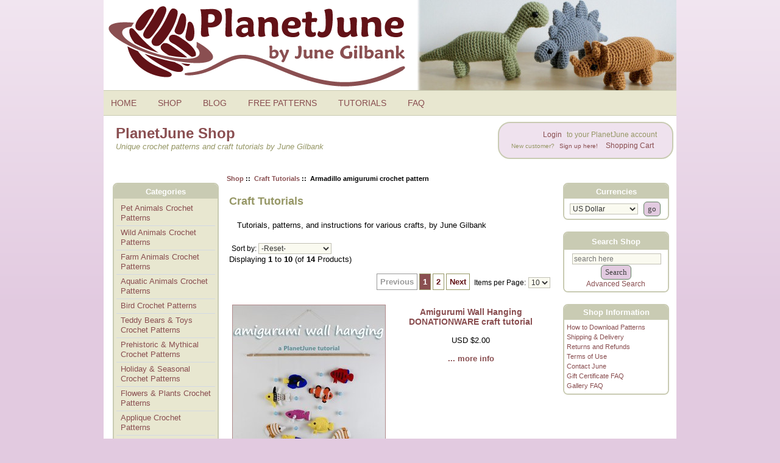

--- FILE ---
content_type: text/html; charset=utf-8
request_url: https://www.planetjune.com/shop/index.php?main_page=index&cPath=32&products_id=283&reviews_id=1098&sort=20a
body_size: 8233
content:
<!DOCTYPE html PUBLIC "-//W3C//DTD XHTML 1.0 Transitional//EN" "http://www.w3.org/TR/xhtml1/DTD/xhtml1-transitional.dtd"><html xmlns="http://www.w3.org/1999/xhtml" dir="ltr" lang="en"><head><meta charset="utf-8"/><link rel="dns-prefetch" href="https://cdnjs.cloudflare.com"><link rel="dns-prefetch" href="https://code.jquery.com"><title>PlanetJune Shop: Craft Tutorials</title><meta name="keywords" content="" /><meta name="description" content="Tutorials, patterns, and instructions for various crafts, by June Gilbank" /><meta http-equiv="imagetoolbar" content="no"/><meta name="author" content="June Gilbank" /><meta name="generator" content="PlanetJune online shop" /><meta name="robots" content="max-image-preview:large"><meta name="p:domain_verify" content="76c48911ef8c37fc9b7e4d467b98c63f"/><meta name="google-site-verification" content="XAAj6svMBGDyfXadv9t8ISe3dHEjXn1AVCUNTo9f3tM" /><meta name="viewport" content="width=device-width, initial-scale=1" /><base href="https://www.planetjune.com/shop/" /><link rel="canonical" href="https://www.planetjune.com/shop/craft-tutorials-c-32.html?products_id=283&amp;reviews_id=1098" /><link rel="stylesheet" href="/blog/wp-content/themes/june9/style.css" type="text/css" media="screen" /><link rel="stylesheet" href="/menu.css" type="text/css" media="screen" /><script src="//ajax.googleapis.com/ajax/libs/jquery/3.6.0/jquery.min.js"></script><script async type="text/javascript" src="/js/quotes.js"></script><link rel="stylesheet" href="includes/templates/june3/css/stylesheet.css"/>
<link rel="stylesheet" href="includes/templates/june3/css/stylesheet_css_buttons.css"/>
<link rel="stylesheet" href="includes/templates/june3/css/stylesheet_prod_pagination.css"/>
<link rel="stylesheet" href="includes/templates/june3/css/stylesheet_zen_colorbox.css"/>
<script src="https://code.jquery.com/jquery-3.6.1.min.js" integrity="sha256-o88AwQnZB+VDvE9tvIXrMQaPlFFSUTR+nldQm1LuPXQ=" crossorigin="anonymous"></script><script>window.jQuery || document.write(unescape('%3Cscript src="includes/templates/june3/jscript/jquery.min.js"%3E%3C/script%3E'));</script><script>
if (typeof zcJS == "undefined" || !zcJS) {
  window.zcJS = { name: 'zcJS', version: '0.1.0.0' };
}

zcJS.ajax = function (options) {
  options.url = options.url.replace("&amp;", unescape("&amp;"));
  var deferred = jQuery.Deferred(function (d) {
      var securityToken = '304a5b0acc680154413c3ad64dfdd4c3';
      var defaults = {
          cache: false,
          type: 'POST',
          traditional: true,
          dataType: 'json',
          timeout: 5000,
          data: jQuery.extend(true,{
            securityToken: securityToken
        }, options.data)
      },
      settings = jQuery.extend(true, {}, defaults, options);
      if (typeof(console.log) == 'function') {
          console.log( settings );
      }

      d.done(settings.success);
      d.fail(settings.error);
      d.done(settings.complete);
      var jqXHRSettings = jQuery.extend(true, {}, settings, {
          success: function (response, textStatus, jqXHR) {
            d.resolve(response, textStatus, jqXHR);
          },
          error: function (jqXHR, textStatus, errorThrown) {
              if (window.console) {
                if (typeof(console.log) == 'function') {
                  console.log(jqXHR);
                }
              }
              d.reject(jqXHR, textStatus, errorThrown);
          },
          complete: d.resolve
      });
      jQuery.ajax(jqXHRSettings);
   }).fail(function(jqXHR, textStatus, errorThrown) {
   var response = jqXHR.getResponseHeader('status');
   var responseHtml = jqXHR.responseText;
   var contentType = jqXHR.getResponseHeader("content-type");
   switch (response)
     {
       case '403 Forbidden':
         var jsonResponse = JSON.parse(jqXHR.responseText);
         var errorType = jsonResponse.errorType;
         switch (errorType)
         {
           case 'ADMIN_BLOCK_WARNING':
           break;
           case 'AUTH_ERROR':
           break;
           case 'SECURITY_TOKEN':
           break;

           default:
             alert('An Internal Error of type '+errorType+' was received while processing an ajax call. The action you requested could not be completed.');
         }
       break;
       default:
        if (jqXHR.status === 200) {
            if (contentType.toLowerCase().indexOf("text/html") >= 0) {
                document.open();
                document.write(responseHtml);
                document.close();
            }
         }
     }
   });

  var promise = deferred.promise();
  return promise;
};
zcJS.timer = function (options) {
  var defaults = {
    interval: 10000,
    startEvent: null,
    intervalEvent: null,
    stopEvent: null

},
  settings = jQuery.extend(true, {}, defaults, options);

  var enabled = new Boolean(false);
  var timerId = 0;
  var mySelf;
  this.Start = function()
  {
      this.enabled = new Boolean(true);

      mySelf = this;
      mySelf.settings = settings;
      if (mySelf.enabled)
      {
          mySelf.timerId = setInterval(
          function()
          {
              if (mySelf.settings.intervalEvent)
              {
                mySelf.settings.intervalEvent(mySelf);
              }
          }, mySelf.settings.interval);
          if (mySelf.settings.startEvent)
          {
            mySelf.settings.startEvent(mySelf);
          }
      }
  };
  this.Stop = function()
  {
    mySelf.enabled = new Boolean(false);
    clearInterval(mySelf.timerId);
    if (mySelf.settings.stopEvent)
    {
      mySelf.settings.stopEvent(mySelf);
    }
  };
};

</script>


<script type="text/javascript">
if (typeof jQuery == 'undefined') {
    document.write('script type="text/javascript" src="//code.jquery.com/jquery-1.12.4.min.js"><\/script>');
}
</script>

<!-- Google tag (gtag.js) --><script async src="https://www.googletagmanager.com/gtag/js?id=G-PCXVY592BX"></script><script>  window.dataLayer = window.dataLayer || [];  function gtag(){dataLayer.push(arguments);}  gtag('js', new Date());  gtag('config', 'G-PCXVY592BX');</script><!-- Matomo --><script>  var _paq = window._paq = window._paq || [];  /* tracker methods like "setCustomDimension" should be called before "trackPageView" */  _paq.push(['trackPageView']);  _paq.push(['enableLinkTracking']);  (function() {    var u="//www.planetjune.com/analytics/";    _paq.push(['setTrackerUrl', u+'matomo.php']);    _paq.push(['setSiteId', '6']);    var d=document, g=d.createElement('script'), s=d.getElementsByTagName('script')[0];    g.async=true; g.src=u+'matomo.js'; s.parentNode.insertBefore(g,s);  })();</script><!-- End Matomo Code --></head><body ontouchstart="" id="indexBody">

<div class="wrapper">


<!--bof-header logo and navigation display-->
<div id="headerWrapper">
<!--bof-branding display-->
<a href="/"><div id="header">
<img src="/images/planetjune_logo.png" alt="PlanetJune by June Gilbank logo" />
</div></a>
<nav id="topbar">
	<input type="checkbox" id="Menu-switcher" class="switch-input">
<ul id="Menu" class="topmenu">
    <li class="switch"><label onclick="" for="Menu-switcher"></label></li>
    <li class="topmenu"><a href="/" style="height:16px;line-height:16px;">HOME</a></li>
    <li class="topmenu"><a href="/shop" style="height:16px;line-height:16px;">SHOP</a></li>
    <li class="topmenu"><a href="/blog" style="height:16px;line-height:16px;">BLOG</a></li>
    <li class="topmenu"><a href="/free" style="height:16px;line-height:16px;">FREE PATTERNS</a></li>
    <li class="topmenu"><a href="/help" style="height:16px;line-height:16px;">TUTORIALS</a></li>
    <li class="topmenu"><a href="/faq" style="height:16px;line-height:16px;">FAQ</a></li>
<li class="topmenumobile">
  <div style="padding:6px;">
    <form name="quick_find" action="https://www.planetjune.com/shop/index.php?main_page=advanced_search_result" method="get">
          <input type="hidden" name="main_page" value="advanced_search_result">
          <input type="hidden" name="search_in_description" value="1">
          <input type="text" name="keyword" size="18" maxlength="100" style="width: 200px" placeholder="Search Shop">
          <input class="cssButton submit_button button button_search" type="submit" value="Search">
        </form>  </div>
</li>
</ul>    <div style="clear:both;"></div>
</nav>
<!--eof-branding display-->

<!--bof-navigation display-->
<header id="intro">   
<div class="boxcontent">
<div id="navMain">
<div class="login">

<!--shop link menu-->
	<ul class="back">
    <li><a href="/shop/index.php?main_page=login">Login</a> to your PlanetJune account<br />
<span style="font-size:0.8em">New customer? <a href="/shop/index.php?main_page=login">Sign up here!</a></span></li>
    <li><a href="https://www.planetjune.com/shop/shopping_cart.html">Shopping Cart</a></li>
	</ul>
<!--end shop link menu-->
</div>
</div>
</div>
<div class="pagetitle"><div class="section-header">PlanetJune Shop</div>
Unique crochet patterns and craft tutorials by June Gilbank</div>
</header>
<div class="navMainWrapper">
</div>
<!--eof-navigation display-->
<!--eof-header logo and navigation display-->

<!--bof-optional categories tabs navigation display-->
<!--eof-optional categories tabs navigation display-->

<!--bof-header ezpage links-->
<div class="navMainWrapper">
<div class="boxcontent">
</div>
</div>
<!--eof-header ezpage links-->
</div>

  
<div id="shopcolmask">
	<div id="shopcolmid">
		<div id="shopcolright">
			<div id="shopcol1wrap">
				<div id="shopcol1pad">
					<div id="shopcol1">


    <div id="centerContent">
	<div id="centerContentWrapper">
<!-- bof  breadcrumb -->
    <div id="navBreadCrumb">  <a href="https://www.planetjune.com/shop/">Shop</a>&nbsp;::&nbsp;
  <a href="https://www.planetjune.com/shop/craft-tutorials-c-32.html">Craft Tutorials</a>&nbsp;::&nbsp;
Armadillo amigurumi crochet pattern
</div>
<!-- eof breadcrumb -->


<!-- bof upload alerts -->
<!-- eof upload alerts -->

<div class="centerColumn" id="indexProductList">

<h1 id="productListHeading">Craft Tutorials</h1>

		
<div id="indexProductListCatDescription" class="content"><p>Tutorials, patterns, and instructions for various crafts,&nbsp;by June Gilbank</p></div>


<form name="filter" action="https://www.planetjune.com/shop/" method="get"><input type="hidden" name="main_page" value="index"><input type="hidden" name="cPath" value="32"><input type="hidden" name="sort" value="20a"><label for="productListingSorter" class="inputLabel" style="float:none">Sort by:</label><select  name="product_listing_sorter_id" id="productListingSorter" onchange="this.form.submit()">
  <option value="0" selected="selected">-Reset-</option>
  <option value="1">Name (A-Z)</option>
  <option value="2">
Name (Z-A)</option>
  <option value="3">
Price (low to high)</option>
  <option value="4">
Price (high to low)</option>
  <option value="5">
Newest</option>
  <option value="6">
Most Popular</option>
</select>
</form>
<br class="clearBoth">
					   
<div id="productListing">

<div id="productsListingTopNumber" class="navSplitPagesResult back">Displaying <strong>1</strong> to <strong>10</strong> (of <strong>14</strong> Products)</div>
<br><br>
<div id="productsListingListingTopLinks" class="navSplitPagesLinks forward"><div class="ppNextPrevWrapper"><div class="prod-pagination"><ul class="pp_float pagination-links"><li><span class="prevnext disablelink">Previous</span></li><li><a href="https://www.planetjune.com/shop/craft-tutorials-c-32.html?products_id=283&amp;reviews_id=1098&amp;sort=20a&amp;page=1" class="currentpage" title="Page 1">1</a></li><li><a href="https://www.planetjune.com/shop/craft-tutorials-c-32.html?products_id=283&amp;reviews_id=1098&amp;sort=20a&amp;page=2" title="Page 2">2</a></li><li><a href="https://www.planetjune.com/shop/craft-tutorials-c-32.html?products_id=283&amp;reviews_id=1098&amp;sort=20a&amp;page=2" class="prevnext" title="Next Page">Next</a></li></ul><div class="clearBoth"></div></div><div class="pp-selections">
<div class="pp_count"><form name="pp_count_form1" action="https://www.planetjune.com/shop/craft-tutorials-c-32.html?products_id=283&amp;reviews_id=1098&amp;sort=20a" method="get"><input type="hidden" name="sort" value="20a"><input type="hidden" name="main_page" value="index"><input type="hidden" name="cPath" value="32">Items per Page: <select  name="pagecount" id="pp-pc-1" onchange="this.form.submit();">
  <option value="10" selected="selected">10</option>
  <option value="all">All</option>
</select>
</form></div>
<div class="clearBoth"></div></div><div class="clearBoth"></div></div></div>
<br class="clearBoth">

<div id="cat32Table" class="tabTable">
  <div  class="productListing-odd">
   <div class="productListing-data"><div class="PL_image"><a href="https://www.planetjune.com/shop/amigurumi-wall-hanging-donationware-craft-tutorial-p-323.html?cPath=32"><img src="bmz_cache/c/ct017jpg.image.250x250.jpg" title="Amigurumi Wall Hanging DONATIONWARE craft tutorial" alt="(image for) Amigurumi Wall Hanging DONATIONWARE craft tutorial" width="250" height="250" class="listingProductImage"></a></div></div>
   <div class="productListing-data"><div class="PL_title"><h3 class="itemTitle">
                        <a class="" href="https://www.planetjune.com/shop/amigurumi-wall-hanging-donationware-craft-tutorial-p-323.html?cPath=32">Amigurumi Wall Hanging DONATIONWARE craft tutorial</a>
                        </h3></div></div>
   <div class="productListing-data"><div class="PL_price"><span class="productBasePrice">USD $2.00</span><br><br><a class="moreinfoLink list-more" href="https://www.planetjune.com/shop/amigurumi-wall-hanging-donationware-craft-tutorial-p-323.html?cPath=32" title="323">... more info</a><br><br></div></div>
  </div>
  <div  class="productListing-even">
   <div class="productListing-data"><div class="PL_image"><a href="https://www.planetjune.com/shop/classic-tetris-two-donationware-cross-stitch-patterns-p-397.html?cPath=32"><img src="bmz_cache/c/ct019-1jpg.image.250x250.jpg" title="Classic Tetris - two DONATIONWARE cross stitch patterns" alt="(image for) Classic Tetris - two DONATIONWARE cross stitch patterns" width="250" height="250" class="listingProductImage"></a></div></div>
   <div class="productListing-data"><div class="PL_title"><h3 class="itemTitle">
                        <a class="" href="https://www.planetjune.com/shop/classic-tetris-two-donationware-cross-stitch-patterns-p-397.html?cPath=32">Classic Tetris - two DONATIONWARE cross stitch patterns</a>
                        </h3></div></div>
   <div class="productListing-data"><div class="PL_price"><span class="productBasePrice">USD $2.00</span><br><br><a class="moreinfoLink list-more" href="https://www.planetjune.com/shop/classic-tetris-two-donationware-cross-stitch-patterns-p-397.html?cPath=32" title="397">... more info</a><br><br></div></div>
  </div>
  <div  class="productListing-odd">
   <div class="productListing-data"><div class="PL_image"><a href="https://www.planetjune.com/shop/soil-ball-for-planting-crocheted-plants-donationware-tutorial-p-351.html?cPath=32"><img src="bmz_cache/c/ct018-1jpg.image.250x250.jpg" title="Soil Ball for 'planting' Crocheted Plants DONATIONWARE tutorial" alt="(image for) Soil Ball for 'planting' Crocheted Plants DONATIONWARE tutorial" width="250" height="250" class="listingProductImage"></a></div></div>
   <div class="productListing-data"><div class="PL_title"><h3 class="itemTitle">
                        <a class="" href="https://www.planetjune.com/shop/soil-ball-for-planting-crocheted-plants-donationware-tutorial-p-351.html?cPath=32">Soil Ball for 'planting' Crocheted Plants DONATIONWARE tutorial</a>
                        </h3></div></div>
   <div class="productListing-data"><div class="PL_price"><span class="productBasePrice">USD $2.00</span><br><br><a class="moreinfoLink list-more" href="https://www.planetjune.com/shop/soil-ball-for-planting-crocheted-plants-donationware-tutorial-p-351.html?cPath=32" title="351">... more info</a><br><br></div></div>
  </div>
  <div  class="productListing-even">
   <div class="productListing-data"><div class="PL_image"><a href="https://www.planetjune.com/shop/worsted-weight-yarn-comparison-free-download-p-385.html?cPath=32"><img src="bmz_cache/t/tt001jpg.image.250x250.jpg" title="Worsted Weight Yarn Comparison FREE download" alt="(image for) Worsted Weight Yarn Comparison FREE download" width="250" height="250" class="listingProductImage"></a></div></div>
   <div class="productListing-data"><div class="PL_title"><h3 class="itemTitle">
                        <a class="" href="https://www.planetjune.com/shop/worsted-weight-yarn-comparison-free-download-p-385.html?cPath=32">Worsted Weight Yarn Comparison FREE download</a>
                        </h3></div></div>
   <div class="productListing-data"><div class="PL_price"><br><br><a class="moreinfoLink list-more" href="https://www.planetjune.com/shop/worsted-weight-yarn-comparison-free-download-p-385.html?cPath=32" title="385">... more info</a><br><br></div></div>
  </div>
  <div  class="productListing-odd">
   <div class="productListing-data"><div class="PL_image"><a href="https://www.planetjune.com/shop/beaded-poinsettia-donationware-craft-tutorial-p-210.html?cPath=32"><img src="bmz_cache/c/ct009jpg.image.250x250.jpg" title="Beaded Poinsettia DONATIONWARE craft tutorial" alt="(image for) Beaded Poinsettia DONATIONWARE craft tutorial" width="250" height="250" class="listingProductImage"></a></div></div>
   <div class="productListing-data"><div class="PL_title"><h3 class="itemTitle">
                        <a class="" href="https://www.planetjune.com/shop/beaded-poinsettia-donationware-craft-tutorial-p-210.html?cPath=32">Beaded Poinsettia DONATIONWARE craft tutorial</a>
                        </h3></div></div>
   <div class="productListing-data"><div class="PL_price"><span class="productBasePrice">USD $2.00</span><br><br><a class="moreinfoLink list-more" href="https://www.planetjune.com/shop/beaded-poinsettia-donationware-craft-tutorial-p-210.html?cPath=32" title="210">... more info</a><br><br></div></div>
  </div>
  <div  class="productListing-even">
   <div class="productListing-data"><div class="PL_image"><a href="https://www.planetjune.com/shop/crinkle-ball-cat-toy-donationware-craft-tutorial-p-191.html?cPath=32"><img src="bmz_cache/c/ct001jpg.image.250x250.jpg" title="Crinkle Ball Cat Toy DONATIONWARE craft tutorial" alt="(image for) Crinkle Ball Cat Toy DONATIONWARE craft tutorial" width="250" height="250" class="listingProductImage"></a></div></div>
   <div class="productListing-data"><div class="PL_title"><h3 class="itemTitle">
                        <a class="" href="https://www.planetjune.com/shop/crinkle-ball-cat-toy-donationware-craft-tutorial-p-191.html?cPath=32">Crinkle Ball Cat Toy DONATIONWARE craft tutorial</a>
                        </h3></div></div>
   <div class="productListing-data"><div class="PL_price"><span class="productBasePrice">USD $2.00</span><br><br><a class="moreinfoLink list-more" href="https://www.planetjune.com/shop/crinkle-ball-cat-toy-donationware-craft-tutorial-p-191.html?cPath=32" title="191">... more info</a><br><br></div></div>
  </div>
  <div  class="productListing-odd">
   <div class="productListing-data"><div class="PL_image"><a href="https://www.planetjune.com/shop/crocheted-embellishments-donationware-craft-tutorial-p-206.html?cPath=32"><img src="bmz_cache/c/ct007jpg.image.250x250.jpg" title="Crocheted Embellishments DONATIONWARE craft tutorial" alt="(image for) Crocheted Embellishments DONATIONWARE craft tutorial" width="250" height="250" class="listingProductImage"></a></div></div>
   <div class="productListing-data"><div class="PL_title"><h3 class="itemTitle">
                        <a class="" href="https://www.planetjune.com/shop/crocheted-embellishments-donationware-craft-tutorial-p-206.html?cPath=32">Crocheted Embellishments DONATIONWARE craft tutorial</a>
                        </h3></div></div>
   <div class="productListing-data"><div class="PL_price"><span class="productBasePrice">USD $2.00</span><br><br><a class="moreinfoLink list-more" href="https://www.planetjune.com/shop/crocheted-embellishments-donationware-craft-tutorial-p-206.html?cPath=32" title="206">... more info</a><br><br></div></div>
  </div>
  <div  class="productListing-even">
   <div class="productListing-data"><div class="PL_image"><a href="https://www.planetjune.com/shop/fabric-and-felt-needlebook-donationware-sewing-tutorial-p-195.html?cPath=32"><img src="bmz_cache/c/ct004jpg.image.250x250.jpg" title="Fabric and Felt Needlebook DONATIONWARE sewing tutorial" alt="(image for) Fabric and Felt Needlebook DONATIONWARE sewing tutorial" width="250" height="250" class="listingProductImage"></a></div></div>
   <div class="productListing-data"><div class="PL_title"><h3 class="itemTitle">
                        <a class="" href="https://www.planetjune.com/shop/fabric-and-felt-needlebook-donationware-sewing-tutorial-p-195.html?cPath=32">Fabric and Felt Needlebook DONATIONWARE sewing tutorial</a>
                        </h3></div></div>
   <div class="productListing-data"><div class="PL_price"><span class="productBasePrice">USD $2.00</span><br><br><a class="moreinfoLink list-more" href="https://www.planetjune.com/shop/fabric-and-felt-needlebook-donationware-sewing-tutorial-p-195.html?cPath=32" title="195">... more info</a><br><br></div></div>
  </div>
  <div  class="productListing-odd">
   <div class="productListing-data"><div class="PL_image"><a href="https://www.planetjune.com/shop/felt-poinsettia-donationware-craft-tutorial-p-209.html?cPath=32"><img src="bmz_cache/c/ct008jpg.image.250x250.jpg" title="Felt Poinsettia DONATIONWARE craft tutorial" alt="(image for) Felt Poinsettia DONATIONWARE craft tutorial" width="250" height="250" class="listingProductImage"></a></div></div>
   <div class="productListing-data"><div class="PL_title"><h3 class="itemTitle">
                        <a class="" href="https://www.planetjune.com/shop/felt-poinsettia-donationware-craft-tutorial-p-209.html?cPath=32">Felt Poinsettia DONATIONWARE craft tutorial</a>
                        </h3></div></div>
   <div class="productListing-data"><div class="PL_price"><span class="productBasePrice">USD $2.00</span><br><br><a class="moreinfoLink list-more" href="https://www.planetjune.com/shop/felt-poinsettia-donationware-craft-tutorial-p-209.html?cPath=32" title="209">... more info</a><br><br></div></div>
  </div>
  <div  class="productListing-even">
   <div class="productListing-data"><div class="PL_image"><a href="https://www.planetjune.com/shop/knitted-poinsettia-donationware-knitting-pattern-p-254.html?cPath=32"><img src="bmz_cache/c/ct014jpg.image.250x250.jpg" title="Knitted Poinsettia DONATIONWARE knitting pattern" alt="(image for) Knitted Poinsettia DONATIONWARE knitting pattern" width="250" height="250" class="listingProductImage"></a></div></div>
   <div class="productListing-data"><div class="PL_title"><h3 class="itemTitle">
                        <a class="" href="https://www.planetjune.com/shop/knitted-poinsettia-donationware-knitting-pattern-p-254.html?cPath=32">Knitted Poinsettia DONATIONWARE knitting pattern</a>
                        </h3></div></div>
   <div class="productListing-data"><div class="PL_price"><span class="productBasePrice">USD $2.00</span><br><br><a class="moreinfoLink list-more" href="https://www.planetjune.com/shop/knitted-poinsettia-donationware-knitting-pattern-p-254.html?cPath=32" title="254">... more info</a><br><br></div></div>
  </div>
</div>
<br class="clearBoth"><br>

<div id="productsListingBottomNumber" class="navSplitPagesResult back">Displaying <strong>1</strong> to <strong>10</strong> (of <strong>14</strong> Products)</div>
<br><br>
<div  id="productsListingListingBottomLinks" class="navSplitPagesLinks forward"><div class="ppNextPrevWrapper"><div class="prod-pagination"><ul class="pp_float pagination-links"><li><span class="prevnext disablelink">Previous</span></li><li><a href="https://www.planetjune.com/shop/craft-tutorials-c-32.html?products_id=283&amp;reviews_id=1098&amp;sort=20a&amp;page=1" class="currentpage" title="Page 1">1</a></li><li><a href="https://www.planetjune.com/shop/craft-tutorials-c-32.html?products_id=283&amp;reviews_id=1098&amp;sort=20a&amp;page=2" title="Page 2">2</a></li><li><a href="https://www.planetjune.com/shop/craft-tutorials-c-32.html?products_id=283&amp;reviews_id=1098&amp;sort=20a&amp;page=2" class="prevnext" title="Next Page">Next</a></li></ul><div class="clearBoth"></div></div><div class="pp-selections">
<div class="pp_count"><form name="pp_count_form2" action="https://www.planetjune.com/shop/craft-tutorials-c-32.html?products_id=283&amp;reviews_id=1098&amp;sort=20a" method="get"><input type="hidden" name="sort" value="20a"><input type="hidden" name="main_page" value="index"><input type="hidden" name="cPath" value="32">Items per Page: <select  name="pagecount" id="pp-pc-2" onchange="this.form.submit();">
  <option value="10" selected="selected">10</option>
  <option value="all">All</option>
</select>
</form></div>
<div class="clearBoth"></div></div><div class="clearBoth"></div></div></div>
<br class="clearBoth">

</div>




</div>
</div></div>

</div></div></div>

<div id="shopsidebars">
	<div id="shopcol2">


 <div id="navColumnOne" class="columnLeft" style="width: 190px">
<div id="navColumnOneWrapper" style="width: 170px">
<!--// bof: categories //-->
<div class="box-container" id="categories" style="width: 170px">
    <h3 class="box-heading" id="categoriesHeading">Categories</h3>
    <div class="box-content">
        <div id="categoriesContent" class="sideBoxContent"><ul class="list-links">
<li><a class="category-top" href="https://www.planetjune.com/shop/pet-animals-crochet-patterns-c-12.html&products_id=283&reviews_id=1098&sort=20a&">Pet Animals Crochet Patterns</a></li>
<li><a class="category-top" href="https://www.planetjune.com/shop/wild-animals-crochet-patterns-c-17.html&products_id=283&reviews_id=1098&sort=20a&">Wild Animals Crochet Patterns</a></li>
<li><a class="category-top" href="https://www.planetjune.com/shop/farm-animals-crochet-patterns-c-14.html&products_id=283&reviews_id=1098&sort=20a&">Farm Animals Crochet Patterns</a></li>
<li><a class="category-top" href="https://www.planetjune.com/shop/aquatic-animals-crochet-patterns-c-16.html&products_id=283&reviews_id=1098&sort=20a&">Aquatic Animals Crochet Patterns</a></li>
<li><a class="category-top" href="https://www.planetjune.com/shop/bird-crochet-patterns-c-35.html&products_id=283&reviews_id=1098&sort=20a&">Bird Crochet Patterns</a></li>
<li><a class="category-top" href="https://www.planetjune.com/shop/teddy-bears-toys-crochet-patterns-c-19.html&products_id=283&reviews_id=1098&sort=20a&">Teddy Bears & Toys Crochet Patterns</a></li>
<li><a class="category-top" href="https://www.planetjune.com/shop/prehistoric-mythical-crochet-patterns-c-18.html&products_id=283&reviews_id=1098&sort=20a&">Prehistoric & Mythical Crochet Patterns</a></li>
<li><a class="category-top" href="https://www.planetjune.com/shop/holiday-seasonal-crochet-patterns-c-20.html&products_id=283&reviews_id=1098&sort=20a&">Holiday & Seasonal Crochet Patterns</a></li>
<li><a class="category-top" href="https://www.planetjune.com/shop/flowers-plants-crochet-patterns-c-15.html&products_id=283&reviews_id=1098&sort=20a&">Flowers & Plants Crochet Patterns</a></li>
<li><a class="category-top" href="https://www.planetjune.com/shop/applique-crochet-patterns-c-38.html&products_id=283&reviews_id=1098&sort=20a&">Applique Crochet Patterns</a></li>
<li><a class="category-top" href="https://www.planetjune.com/shop/turtle-beach-collection-crochet-patterns-c-39.html&products_id=283&reviews_id=1098&sort=20a&">Turtle Beach Collection Crochet Patterns</a></li>
<li><a class="category-top" href="https://www.planetjune.com/shop/expansion-pack-crochet-patterns-c-33.html&products_id=283&reviews_id=1098&sort=20a&">Expansion Pack Crochet Patterns</a></li>
<li><a class="category-top" href="https://www.planetjune.com/shop/planetjune-accessories-crochet-patterns-c-30.html&products_id=283&reviews_id=1098&sort=20a&">PlanetJune Accessories Crochet Patterns</a></li>
<li><a class="category-top" href="https://www.planetjune.com/shop/crochet-pattern-multipack-deals-c-22.html&products_id=283&reviews_id=1098&sort=20a&">Crochet Pattern Multipack DEALS</a></li>
<li><a class="category-top" href="https://www.planetjune.com/shop/donationware-crochet-patterns-c-26.html&products_id=283&reviews_id=1098&sort=20a&">Donationware Crochet Patterns</a></li>
<li><a class="category-top" href="https://www.planetjune.com/shop/crochet-craft-ebooks-c-37.html&products_id=283&reviews_id=1098&sort=20a&">Crochet & Craft eBooks</a></li>
<li><a class="category-top" href="https://www.planetjune.com/shop/crochet-tools-c-10.html&products_id=283&reviews_id=1098&sort=20a&">Crochet Tools</a></li>
<li><a class="category-top" href="https://www.planetjune.com/shop/gift-certificates-c-6.html&products_id=283&reviews_id=1098&sort=20a&">Gift Certificates</a></li>
<li><a class="category-top" href="https://www.planetjune.com/shop/punchneedle-patterns-c-27.html&products_id=283&reviews_id=1098&sort=20a&">Punchneedle Patterns</a></li>
<li><a class="category-top" href="https://www.planetjune.com/shop/papercraft-tutorials-c-36.html&products_id=283&reviews_id=1098&sort=20a&">Papercraft Tutorials</a></li>
<li><a class="category-top" href="https://www.planetjune.com/shop/craft-tutorials-c-32.html&products_id=283&reviews_id=1098&sort=20a&"><span class="category-subs-selected">Craft Tutorials</span></a></li>
<hr id="catBoxDivider">
<li><a class="category-links" href="https://www.planetjune.com/shop/products_new.html">New Products ...</a></li>
<li><a class="category-links" href="https://www.planetjune.com/shop/featured_products.html">Featured Products ...</a></li>
<li><a class="category-links" href="https://www.planetjune.com/shop/products_all.html">All Products ...</a></li>
</ul></div>    </div>
</div>
<!--// eof: categories //-->
<div id="testimonial">
<div id="speech" style="margin-top:15px">
	<div style="text-align:center; padding-bottom:8px"><img src="/images/5stars.png" alt="5 out of 5 stars" width="110" height="18"></div><div id="quote"></div>
<em><div id="cite"></div></em>
<div style="text-align:right; padding-top:3px">...<a href="/testimonials" target="_blank">Read More >></a></div></div>
<div id="bubble"></div>
</div></div></div>

</div>

<div id="shopcol3">

<div id="navColumnTwo" class="columnRight" style="width: 180px">
<div id="navColumnTwoWrapper" style="width: 170px">
<div class="box-container" style="width: 170px">
    <h3 class="box-heading" id="currenciesHeading">Currencies</h3>
    <div class="box-content">
        <div id="currenciesContent" class="sideBoxContent centeredContent"><form name="currencies_form" action="https://www.planetjune.com/shop/" method="get"><select  id="select-currency" name="currency">
  <option value="USD" selected="selected">US Dollar</option>
  <option value="CAD">Canadian Dollar</option>
</select>
<input type="hidden" name="main_page" value="index"><input type="hidden" name="cPath" value="32"><input type="hidden" name="products_id" value="283"><input type="hidden" name="reviews_id" value="1098"><input type="hidden" name="sort" value="20a"><input class="cssButton submit_button button  button_submit" onmouseover="this.className='cssButtonHover  button_submit button_submitHover'" onmouseout="this.className='cssButton submit_button button  button_submit'" type="submit" value="go"></form></div>    </div>
</div>
<!--// eof: currencies //-->

<div class="box-container" style="width: 170px">
    <h3 class="box-heading" id="searchHeading"><label>Search Shop</label></h3>
    <div class="box-content">
        <div id="searchContent" class="sideBoxContent centeredContent"><form name="quick_find" action="https://www.planetjune.com/shop/index.php?main_page=search_result" method="get"><input type="hidden" name="main_page" value="search_result"><input type="hidden" name="search_in_description" value="1"><input type="text" name="keyword" size="18" maxlength="100" style="width: 140px" placeholder="search here"  aria-label="search here"><br><input class="cssButton submit_button button  button_search" onmouseover="this.className='cssButtonHover  button_search button_searchHover'" onmouseout="this.className='cssButton submit_button button  button_search'" type="submit" value="Search"><br><a href="https://www.planetjune.com/shop/index.php?main_page=search">Advanced Search</a></form></div>    </div>
</div>
<!--// eof: search //-->

<div class="box-container" style="width: 170px">
    <h3 class="box-heading" id="ezpagesHeading">Shop Information</h3>
    <div class="box-content">
        <div id="ezpagesContent" class="sideBoxContent">
<ul style="margin: 0; padding: 0; list-style-type: none;">
<li><a href="https://www.planetjune.com/shop/index.php?main_page=downloads">How to Download Patterns</a></li>
<li><a href="https://www.planetjune.com/shop/shippinginfo.html">Shipping & Delivery</a></li>
<li><a href="https://www.planetjune.com/shop/returns-and-refunds-ezp-22.html">Returns and Refunds</a></li>
<li><a href="https://www.planetjune.com/shop/index.php?main_page=copyright_terms">Terms of Use</a></li>
<li><a href="https://www.planetjune.com/shop/contact_us.html">Contact June</a></li>
<li><a href="https://www.planetjune.com/shop/gv_faq.html">Gift Certificate FAQ</a></li>
<li><a href="https://www.planetjune.com/shop/gallery-faq-ezp-23.html">Gallery FAQ</a></li>
</ul>
</div>    </div>
</div>
<!--// eof: ezpages //-->
</div>
</div>

</div></div>

</div>

</div></div>



<footer class="footer">
<!--bof-navigation display -->
<br />
<div id="colmask">
<div id="footermenu">

	<div class="footercol">
	  <div class="title">PlanetJune</div>
	  <a class="foot" href="/">Home</a><br />
	  <a class="foot" href="/blog/">Blog (news &amp; updates)</a><br />
	  <a class="foot" href="/community/">Community</a><br />
	  <a class="foot" href="/blog/contact/">Contact June</a><br />
	  <a class="foot" href="/support/">&hearts; Support PlanetJune &hearts;</a><br />
	</div>

	<div class="footercol">
	  <div class="title">Shop</div>
	  <a class="foot" href="/shop/">Pattern Shop</a><br />
	  <a class="foot" href="/terms">User Licence (Patterns)</a><br />
	  <a class="foot" href="/planetjune_catalogue.pdf">Pattern Catalogue (PDF)</a><br />
	</div>

	<div class="footercol">
	  <div class="title">Learn</div>
	  <a class="foot" href="/blog/tutorials/crochet-tutorials/">Crochet Tutorials</a><br />
	  <a class="foot" href="/blog/free-crochet-patterns/">Free Crochet Patterns</a><br />
	  <a class="foot" href="/blog/tutorials/">Craft Project Tutorials</a><br />
	  <a class="foot" href="/blog/punchneedle/">Punchneedle Embroidery</a><br />
	  <a class="foot" href="/blog/papercraft">Papercraft</a><br />
	</div>

	<div class="footercol">
	  <div class="title">About</div>
	  <a class="foot" href="/blog/about/">About June</a><br />
	  <a class="foot" href="/testimonials">Testimonials</a><br />
	  <a class="foot" href="/faq/">PlanetJune FAQ</a><br />
	  <a class="foot" href="/blog/privacy-policy-and-disclosure/">Privacy Policy</a><br />
	  <a class="foot" href="/blog/publications-and-media/">Publications and Media</a><br />
	</div>

<!--<div class="footercol">
<div class="title">Home</div>
<a class="foot" href="/">PlanetJune Homepage</a><br />
<br />
<div class="title">Buy</div>
<a class="foot" href="/shop/">Pattern Shop</a><br />
<a class="foot" href="/commissions/">Commission a Pattern</a><br />
<a class="foot" href="/buytoys/">Commission a Toy</a><br />
<br />
<div class="title">Contact</div>
<a class="foot" href="/blog/contact/">Contact June</a><br />
</div>
<div class="footercol">
<div class="title">Learn</div>
<a class="foot" href="/blog/tutorials/crochet-tutorials/">Crochet Tutorials</a><br /><a class="foot" href="/blog/free-crochet-patterns/">Free Crochet Patterns</a><br />
<a class="foot" href="/blog/tutorials/">Craft Project Tutorials</a><br />
<a class="foot" href="/blog/punchneedle/">Punchneedle Embroidery</a><br />
<a class="foot" href="/blog/papercraft">Papercraft</a><br />
<br />
<div class="title">Info</div>
<a class="foot" href="/blog/">Blog (news &amp; updates)</a><br />
<a class="foot" href="/faq/">PlanetJune FAQ</a><br />
<a class="foot" href="/terms">User Licence (Patterns)</a><br />
<a class="foot" href="/planetjune_catalogue.pdf">Pattern Catalogue (PDF)</a><br />
</div>
<div class="footercol">
<div class="title">About</div>
<a class="foot" href="/blog/about/">About June</a><br />
<a class="foot" href="/testimonials">Testimonials</a><br />
<a class="foot" href="/blog/publications-and-media/">Publications and Media</a><br />
<a class="foot" href="/blog/art-projects/">June's Art Projects</a><br />
<a class="foot" href="/blog/privacy-policy-and-disclosure/">Privacy Policy</a><br />
<br />
<div class="title">Support</div>
<a class="foot" href="/support/">&hearts; Support PlanetJune &hearts;</a><br />
</div>
<div class="footercol">
<div class="title">Follow</div>
<a class="foot" href="/list"><img src="/blog/buttons/email.png" alt="email icon" width="16" height="16" /> Email newsletter</a><br />
<a class="foot" href="/blog/feed/"><img src="/blog/buttons/feed.png" alt="rss icon" width="16" height="16" /> RSS</a><br />
<a class="foot" href="https://www.facebook.com/planetjune"><img src="/blog/buttons/facebook.png" alt="facebook icon" width="16" height="16" /> Facebook</a><br />
<a class="foot" href="https://instagram.com/PlanetJune"><img src="/blog/buttons/instagram.png" alt="instagram icon" width="16" height="16" /> Instagram</a><br />
<a class="foot" href="https://www.youtube.com/planetjune"><img src="/blog/buttons/youtube.png" alt="youtube icon" width="16" height="16" /> YouTube</a><br />
<a class="foot" href="https://www.ravelry.com/people/planetjune"><img src="/blog/buttons/ravelry.png" alt="ravelry icon" width="16" height="16" /> Ravelry: June</a><br />
<a class="foot" href="https://www.ravelry.com/groups/planetjune-crochet-designs"><img src="/blog/buttons/ravelry.png" alt="ravelry icon" width="16" height="16" /> Ravelry: PlanetJune group</a><br />
</div>-->
<style>
.footer-social-icons {
  display: flex;
  gap: 20px;
  justify-content: center;
  align-items: center;
  padding: 10px 0;
}

.footer-social-icons a {
  display: inline-block;
  transition: transform 0.2s ease;
}

.footer-social-icons img {
  width: 32px;
  height: 32px;
  display: block;
}
</style>

<div style="clear:both;">

	<div class="footer-social-icons">
	  <a href="/list" title="Email Newsletter">
		<img src="/images/icons/email_white.svg" alt="Email" />
	  </a>
	  <a href="/blog/feed/" title="RSS Feed">
		<img src="/images/icons/rss_white.svg" alt="RSS" />
	  </a>
	  <a href="https://www.facebook.com/planetjune" title="Facebook">
		<img src="/images/icons/facebook_white.svg" alt="Facebook" />
	  </a>
	  <a href="https://instagram.com/PlanetJune" title="Instagram">
		<img src="/images/icons/instagram_white.svg" alt="Instagram" />
	  </a>
	  <a href="https://www.youtube.com/planetjune" title="YouTube">
		<img src="/images/icons/youtube_white.svg" alt="YouTube" />
	  </a>
	  <a href="https://www.ravelry.com/groups/planetjune-crochet-designs" title="Ravelry">
		<img src="/images/icons/ravelry_white.svg" alt="Ravelry" />
	  </a>
	  <a href="https://discord.com/invite/Y3fsSevdcK" title="Discord">
		<img src="/images/icons/discord_white.svg" alt="Discord" />
	  </a>
	</div>

</div>

<br />
    <div style="clear:both;"></div>
</div>

</div><!--eof-navigation display -->

<!--bof-ip address display -->
<!--eof-ip address display -->

<!--bof-banner #5 display -->
<!--eof-banner #5 display -->

<!--bof- site copyright display -->
<div id="footer">
<div id="siteinfoLegal" class="legalCopyright" style="float:right"><p>All content copyright &copy; 2006-2026 June Gilbank</p></div>
</div>
<!--eof- site copyright display -->

</footer>

<!-- Piwik with E-Commerce Tracking-->
<script type="text/javascript">
	var pkBaseURL = (("https:" == document.location.protocol) ? "https://www.planetjune.com/analytics/" : "http://www.planetjune.com/analytics/");
	document.write(unescape("%3Cscript src='" + pkBaseURL + "piwik.js' type='text/javascript'%3E%3C/script%3E"));
</script>
<script type="text/javascript">
	try {
		var piwikTracker = Piwik.getTracker(pkBaseURL + "piwik.php", 6);
		piwikTracker.setEcommerceView(productSku = false,productName = false,category = "Craft Tutorials");
		piwikTracker.trackPageView();
		piwikTracker.enableLinkTracking();
		piwikTracker.setConversionAttributionFirstReferrer();
	} catch( err ) {}
</script>
<noscript><p><img src="https://www.planetjune.com/analytics//piwik.php?idsite=6" style="border:0" alt="" /></p></noscript>
<!-- End Piwik E-Commerce Tracking Code -->									  


</div>
<!--bof- banner #6 display -->
<!--eof- banner #6 display -->

</body></html>


--- FILE ---
content_type: image/svg+xml
request_url: https://www.planetjune.com/images/icons/instagram_white.svg
body_size: 1467
content:
<?xml version="1.0" encoding="utf-8"?>
<!-- Generator: Adobe Illustrator 13.0.0, SVG Export Plug-In . SVG Version: 6.00 Build 14948)  -->
<!DOCTYPE svg PUBLIC "-//W3C//DTD SVG 1.1//EN" "http://www.w3.org/Graphics/SVG/1.1/DTD/svg11.dtd">
<svg version="1.1" id="Layer_1" xmlns="http://www.w3.org/2000/svg" xmlns:xlink="http://www.w3.org/1999/xlink" x="0px" y="0px"
	 width="800px" height="800px" viewBox="0 0 800 800" enable-background="new 0 0 800 800" xml:space="preserve">
<title>Instagram</title>
<path fill="#FFFFFF" d="M234.336,2.8c-42.56,2.007-71.623,8.8-97.033,18.78c-26.293,10.25-48.583,24-70.76,46.257
	c-22.173,22.256-35.833,44.56-46.007,70.9c-9.847,25.46-16.52,54.55-18.4,97.133C0.257,278.453-0.16,292.144,0.05,400.77
	C0.257,509.39,0.737,523.007,2.8,565.68c2.034,42.551,8.8,71.606,18.784,97.023c10.267,26.297,24,48.577,46.267,70.76
	c22.263,22.184,44.55,35.811,70.95,46c25.44,9.834,54.537,16.537,97.113,18.4c42.577,1.866,56.28,2.3,164.874,2.09
	c108.593-0.206,122.267-0.689,164.926-2.713c42.667-2.023,71.567-8.84,96.994-18.777c26.296-10.286,48.593-24,70.76-46.27
	c22.166-22.273,35.816-44.594,45.983-70.946c9.856-25.44,16.553-54.534,18.399-97.08c1.867-42.697,2.307-56.327,2.101-164.934
	c-0.21-108.61-0.7-122.227-2.724-164.883s-8.8-71.624-18.776-97.057c-10.28-26.297-24-48.56-46.254-70.76
	c-22.256-22.2-44.597-35.84-70.937-45.983c-25.46-9.85-54.536-16.56-97.113-18.4c-42.576-1.84-56.28-2.316-164.913-2.103
	C290.6,0.253,277,0.717,234.336,2.797 M239.01,725.903c-39-1.696-60.176-8.177-74.29-13.6c-18.687-7.2-32-15.903-46.063-29.834
	c-14.067-13.927-22.704-27.286-30-45.934c-5.48-14.113-12.08-35.267-13.903-74.267c-1.983-42.149-2.4-54.807-2.633-161.6
	c-0.233-106.79,0.177-119.434,2.023-161.6c1.667-38.966,8.187-60.167,13.6-74.273c7.2-18.71,15.874-32,29.833-46.053
	c13.96-14.057,27.28-22.713,45.943-30.01c14.1-5.503,35.25-12.047,74.233-13.903c42.183-2,54.823-2.4,161.6-2.633
	c106.776-0.233,119.45,0.167,161.649,2.026c38.967,1.693,60.177,8.15,74.267,13.6c18.693,7.2,32,15.847,46.054,29.833
	c14.057,13.98,22.72,27.253,30.017,45.957c5.51,14.057,12.057,35.2,13.896,74.21c2.007,42.184,2.464,54.833,2.653,161.6
	c0.193,106.767-0.183,119.447-2.033,161.601c-1.7,39-8.167,60.184-13.6,74.313c-7.2,18.68-15.877,32-29.847,46.046
	c-13.967,14.051-27.271,22.704-45.943,30c-14.08,5.497-35.257,12.057-74.207,13.914c-42.187,1.983-54.826,2.399-161.644,2.633
	c-106.816,0.233-119.416-0.2-161.6-2.026 M565.1,186.213c0.045,26.51,21.57,47.964,48.08,47.92
	c26.51-0.044,47.965-21.571,47.92-48.08c-0.044-26.51-21.57-47.964-48.08-47.92c-0.006,0-0.013,0-0.02,0
	C586.498,138.188,565.056,159.711,565.1,186.213 M194.617,400.4C194.84,513.84,286.97,605.59,400.383,605.377
	C513.804,605.16,605.616,513.04,605.403,399.6c-0.217-113.439-92.366-205.216-205.8-204.993
	C286.17,194.83,194.403,286.973,194.617,400.4 M266.667,400.257c-0.145-73.638,59.432-133.451,133.07-133.596
	c73.638-0.146,133.451,59.432,133.597,133.07c0.146,73.637-59.43,133.449-133.066,133.596
	c-73.631,0.155-133.445-59.408-133.6-133.039C266.667,400.277,266.667,400.267,266.667,400.257"/>
</svg>
